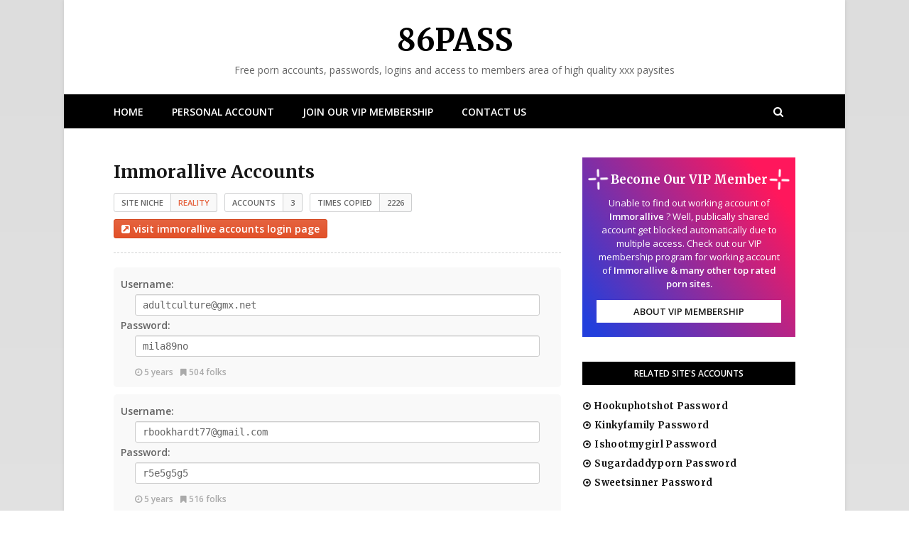

--- FILE ---
content_type: text/html; charset=utf-8
request_url: https://86pass.com/site/immorallive
body_size: 3906
content:

<!DOCTYPE html>
<html dir="ltr" lang="en-US">
<head>
    <title>Immorallive Passwords - 86pass</title>
    <meta charset="UTF-8" />
    <meta name="viewport" content="width=device-width, initial-scale=1" />
    <meta name="description" content="Free immorallive accounts, passwords, logins and access to members area of reality niche related paysites with porn passwords." />
    <link rel="canonical" href="https://86pass.com/site/immorallive" />
    <meta property="og:locale" content="en_US" />
    <meta property="og:type" content="object" />
    <meta property="og:title" content="Immorallive Passwords - 86pass" />
    <meta property="og:description" content="Free immorallive accounts, passwords, logins and access to members area of reality niche related paysites with porn passwords." />
    <meta property="og:url" content="https://86pass.com/site/immorallive" />
    <meta property="og:site_name" content="86pass" />
    <meta name="twitter:card" content="summary" />
    <meta name="twitter:title" content="Immorallive Passwords - 86pass" />
    <meta name="twitter:description" content="Free immorallive accounts, passwords, logins and access to members area of reality niche related paysites with porn passwords." />
    <meta name="twitter:site" content="@86pass" />
    <link rel="dns-prefetch" href="//fonts.googleapis.com" />
    <link rel="dns-prefetch" href="//stackpath.bootstrapcdn.com" />
    <link rel="stylesheet" href="//fonts.googleapis.com/css?family=Open+Sans:400,600,600i&display=swap" media="all" />
    <link rel="stylesheet" href="//fonts.googleapis.com/css?family=Merriweather:700&display=swap" media="all" />
    <link rel="stylesheet" href="//stackpath.bootstrapcdn.com/font-awesome/4.7.0/css/font-awesome.min.css" media="all" />
    <link rel="stylesheet" type="text/css" href="/css/style.css" media="all" />
    <link rel="shortcut icon" type="image/x-icon" href="/favicon.ico" />
</head>
<body itemscope itemtype="http://schema.org/WebSite">
    <div class="bodycover">
        <header>
            <div class="header-head">
                <div class="container row">
                    <div class="headtext">
                        <p class="site-title" itemprop="name"><a href="/" itemprop="url">86pass</a></p>
                        <p class="site-description" itemprop="description">Free porn accounts, passwords, logins and access to members area of high quality xxx paysites</p>
                    </div>
                </div>
            </div>
            <nav>
                <div class="mobile-menu">
                    <ul itemscope itemtype="http://schema.org/SiteNavigationElement">
                        <li><a href="/" itemprop="url">Home</a></li>
                        <li><a href="/personal" itemprop="url">Personal Account</a></li>
                        <li><a href="/vip" itemprop="url">Join Our VIP Membership</a></li>
                        <li><a href="/contact" itemprop="url">Contact US</a></li>
                    </ul>
                </div>
                <div class="container row">
                    <span class="menu-toggle"></span>
                    <div class="main-menu">
                        <ul class="nav" itemscope itemtype="http://schema.org/SiteNavigationElement">
                            <li><a href="/" itemprop="url">Home</a></li>
                            <li><a href="/personal" itemprop="url">Personal Account</a></li>
                            <li><a href="/vip" itemprop="url">Join Our VIP Membership</a></li>
                            <li><a href="/contact" itemprop="url">Contact US</a></li>
                        </ul>
                    </div>
                    <div class="searchbar">
                        <form action="/search" itemprop="potentialAction" itemscope itemtype="http://schema.org/SearchAction">
                            <meta itemprop="target" content="/search?q={q}" />
                            <input type="search" name="q" placeholder="Enter site url or host and press enter" autocomplete="off" itemprop="query-input" />
                            <span class="hide-search"></span>
                        </form>
                    </div>
                    <span class="show-search"></span>
                </div>
            </nav>
        </header>
        <div class="clearfix"></div>
        <div class="content row">
            <div class="container">
                <div class="main-wrapper">
                    <h1 class="title" itemprop="headline">Immorallive Accounts</h1>
                    <div class="description">
                        <ul>
                            <li><span>Site niche</span><strong><a href="/niche/reality" title="view all sites of 'reality' niche">reality</a></strong></li>
                            <li><span>Accounts</span><strong title="available accounts of immorallive">3</strong></li>
                            <li><span>Times copied</span><strong title="number of different users who copied 1 or more accounts">2226</strong></li>
                        </ul>
                    </div>
                    <div class="description"><a href="/visit/immorallive/m" class="link-btn login-link" target="_blank" rel="nofollow">visit immorallive accounts login page</a></div>
                    <div class="account-block">
                        <div class="account"><dl><dt>Username: </dt><dd><kbd id="u14408"><a href="/cdn-cgi/l/email-protection" class="__cf_email__" data-cfemail="503134253c2433253c2425223510373d287e3e3524">[email&#160;protected]</a></kbd></dd><dt>Password: </dt><dd><kbd id="p14408">mila89no</kbd></dd></dl><div class="account-meta"><span class="age" title="published since">5 years</span><span class="usedby" title="used by">504 folks</span></div></div>
                        <div class="account"><dl><dt>Username: </dt><dd><kbd id="u14409"><a href="/cdn-cgi/l/email-protection" class="__cf_email__" data-cfemail="780a1a17171310190a1c0c4f4f381f15191114561b1715">[email&#160;protected]</a></kbd></dd><dt>Password: </dt><dd><kbd id="p14409">r5e5g5g5</kbd></dd></dl><div class="account-meta"><span class="age" title="published since">5 years</span><span class="usedby" title="used by">516 folks</span></div></div>
                        <div class="account"><dl><dt>Username: </dt><dd><kbd id="u14407"><a href="/cdn-cgi/l/email-protection" class="__cf_email__" data-cfemail="177d787f76794861726463726570657279577f78637a767e7b3974787a">[email&#160;protected]</a></kbd></dd><dt>Password: </dt><dd><kbd id="p14407">19671297</kbd></dd></dl><div class="account-meta"><span class="age" title="published since">5 years</span><span class="usedby" title="used by">557 folks</span></div></div>
                        <div class="account"><blockquote><a href="/vip">Join our vip membership</a> to get latest &amp; working immorallive accounts as well collection of porn passwords and login access to thousands other xxx paysites.</blockquote></div>
                        <div class="account"><ul class="likeshare"><li><span class="lblshare">Like &amp; share at facebook :</span></li><li><div class="fb-like" data-href="https://facebook.com/86pass/" data-width="" data-layout="button_count" data-action="like" data-size="large" data-show-faces="false" data-share="false"></div></li><li><div class="fb-share-button" data-href="https://86pass.com/site/immorallive" data-layout="button_count" data-size="large"></div></li></ul></div>
                    </div>

                </div>
                <aside>
                    <div class="section passnote">
                        <div class="secinfo">
                            <div class="shape lft"><img src="/img/small-shape-3.png" /></div><div class="shape rgt"><img src="/img/small-shape-3.png" /></div>
                            <h3>Become Our VIP Member</h3>
                            <span class="noteinfo">Unable to find out working account of <b>Immorallive</b> ? Well, publically shared account get blocked automatically due to multiple access. Check out our VIP membership program for working account of <b>Immorallive &amp; many other top rated porn sites.</b></span>
                            <a href="/vip" class="side-btn">About VIP Membership</a>
                        </div>
                    </div>
                    <div class="section">
                        <div class="secttl"><h3>Related Site's Accounts</h3></div>
                        <div class="secinfo">
                            <h2><a href="/site/hookuphotshot1">Hookuphotshot Password</a></h2>
                            <h2><a href="/site/kinkyfamily">Kinkyfamily Password</a></h2>
                            <h2><a href="/site/ishootmygirl">Ishootmygirl Password</a></h2>
                            <h2><a href="/site/sugardaddyporn">Sugardaddyporn Password</a></h2>
                            <h2><a href="/site/sweetsinner5">Sweetsinner Password</a></h2>
                        </div>
                    </div>
                    <div class="section">
                        <div class="secttl"><h3>Random Site's Accounts</h3></div>
                        <div class="secinfo">
                            <h2><a href="/site/nympho">Nympho Password</a></h2>
                            <h2><a href="/site/alettaoceanempire">Alettaoceanempire Password</a></h2>
                            <h2><a href="/site/sexmex">Sexmex Password</a></h2>
                            <h2><a href="/site/famegirls">Famegirls Password</a></h2>
                            <h2><a href="/site/terapatrick">Terapatrick Password</a></h2>
                        </div>
                    </div>
                    <div class="section">
                        <div class="secttl"><h3>Niche Wise Sites</h3></div>
                        <div class="secinfo">
                            <ul class="nichelist">
                                <li><a href="/niche/amateur">Amature Girls<span>(46)</span></a></li>
                                <li><a href="/niche/anal">Anal Sex<span>(17)</span></a></li>
                                <li><a href="/niche/asian">Asian Girl<span>(21)</span></a></li>
                                <li><a href="/niche/bbw">Big Beautiful Woman<span>(6)</span></a></li>
                                <li><a href="/niche/bdsm">BDSM<span>(3)</span></a></li>
                                <li><a href="/niche/blowjob">Blowjob<span>(19)</span></a></li>
                                <li><a href="/niche/boobs">Big Boobs<span>(22)</span></a></li>
                                <li><a href="/niche/bukkake">Bukkake Facials<span>(5)</span></a></li>
                                <li><a href="/niche/celebs">Nude Celebrities<span>(1)</span></a></li>
                                <li><a href="/niche/communities">Communities<span>(3)</span></a></li>
                                <li><a href="/niche/creampies">Cream Pies<span>(5)</span></a></li>
                                <li><a href="/niche/cumshots">Cum Shots<span>(6)</span></a></li>
                                <li><a href="/niche/dating">Adult Dating<span>(3)</span></a></li>
                                <li><a href="/niche/dvds">DVD Porn Movies<span>(19)</span></a></li>
                                <li><a href="/niche/ebony">Ebony Girls<span>(3)</span></a></li>
                                <li><a href="/niche/european">European Girls<span>(27)</span></a></li>
                                <li><a href="/niche/femdom">Female Domination<span>(13)</span></a></li>
                                <li><a href="/niche/fetish">All Fetishes<span>(16)</span></a></li>
                                <li><a href="/niche/forwomen">For Women<span>(2)</span></a></li>
                                <li><a href="/niche/games">Sex Games<span>(4)</span></a></li>
                                <li><a href="/niche/gay">Gay Porn<span>(7)</span></a></li>
                                <li><a href="/niche/general">General Porn<span>(4)</span></a></li>
                                <li><a href="/niche/glamour">Glamour Models<span>(23)</span></a></li>
                                <li><a href="/niche/hairy">Hairy Women<span>(3)</span></a></li>
                                <li><a href="/niche/handjobs">Hand Jobs<span>(6)</span></a></li>
                                <li><a href="/niche/hardcore">Hardcore Sex<span>(41)</span></a></li>
                                <li><a href="/niche/highdef">High Defination Porn<span>(22)</span></a></li>
                                <li><a href="/niche/interracial">Interracial Sex<span>(16)</span></a></li>
                                <li><a href="/niche/lesbian">Lesbian Sex<span>(11)</span></a></li>
                                <li><a href="/niche/mature">Mature Women<span>(19)</span></a></li>
                                <li><a href="/niche/milf">MILF Porn<span>(17)</span></a></li>
                                <li><a href="/niche/parties">Sex Parties<span>(1)</span></a></li>
                                <li><a href="/niche/petite">Petite Girls<span>(4)</span></a></li>
                                <li><a href="/niche/photography">Nude Photography<span>(18)</span></a></li>
                                <li><a href="/niche/pornstars">Pornstars Network<span>(35)</span></a></li>
                                <li><a href="/niche/publicnudity">Public Nudity<span>(1)</span></a></li>
                                <li><a href="/niche/reality">Reality Porn<span>(43)</span></a></li>
                                <li><a href="/niche/softcore">Soft Content<span>(12)</span></a></li>
                                <li><a href="/niche/solomodels">Individual Models<span>(48)</span></a></li>
                                <li><a href="/niche/specialty">Specialty<span>(24)</span></a></li>
                                <li><a href="/niche/toys">Sex Toys<span>(9)</span></a></li>
                                <li><a href="/niche/transsexual">Transsexual<span>(14)</span></a></li>
                                <li><a href="/niche/vintage">Vintage Porn<span>(3)</span></a></li>
                                <li><a href="/niche/vod">Video On Demand<span>(7)</span></a></li>
                                <li><a href="/niche/voyeur">Voyeur<span>(6)</span></a></li>
                                <li><a href="/niche/vrporn">Virtual Reality Porn<span>(21)</span></a></li>
                                <li><a href="/niche/webcams">Live Webcams<span>(7)</span></a></li>
                                <li><a href="/niche/youngadults">Young Adults<span>(35)</span></a></li>
                            </ul>
                        </div>
                    </div>
                </aside>
            </div>
        </div>
        <div class="clearfix"></div>
        <footer>
            <div class="container row">
                <div class="fmenu">
                    <ul>
                        <li><a href="/paysites">Paysites</a></li>
                        <li><a href="/about">About</a></li>
                        <li><a href="/terms">Terms</a></li>
                    </ul>
                </div>
                <div class="fnote">&copy; 2026 86pass</div>
            </div>
        </footer>
    </div>
    <script data-cfasync="false" src="/cdn-cgi/scripts/5c5dd728/cloudflare-static/email-decode.min.js"></script><script type="text/javascript" src="https://www.googletagmanager.com/gtag/js?id=G-HPTDNKQLD4" async></script>
    <script type="text/javascript" src="https://ajax.googleapis.com/ajax/libs/jquery/1.12.4/jquery.min.js"></script>
    <script type="text/javascript" src="https://cdn.jsdelivr.net/npm/theia-sticky-sidebar@1.7.0/dist/theia-sticky-sidebar.min.js"></script>
    <script type="text/javascript" src="/js/script.js"></script><script type="text/javascript">window.dataLayer = window.dataLayer || [];function gtag(){dataLayer.push(arguments);} gtag('js', new Date()); gtag('config', 'G-HPTDNKQLD4');</script>
    <div id="fb-root"></div><script async defer crossorigin="anonymous" src="https://connect.facebook.net/en_US/sdk.js#xfbml=1&version=v3.3"></script><script type="text/javascript">var esPass_cfg = { t: '[base64]' }</script>
<script defer src="https://static.cloudflareinsights.com/beacon.min.js/vcd15cbe7772f49c399c6a5babf22c1241717689176015" integrity="sha512-ZpsOmlRQV6y907TI0dKBHq9Md29nnaEIPlkf84rnaERnq6zvWvPUqr2ft8M1aS28oN72PdrCzSjY4U6VaAw1EQ==" data-cf-beacon='{"version":"2024.11.0","token":"fe67a7253507433bba17dd47b94e8c9a","r":1,"server_timing":{"name":{"cfCacheStatus":true,"cfEdge":true,"cfExtPri":true,"cfL4":true,"cfOrigin":true,"cfSpeedBrain":true},"location_startswith":null}}' crossorigin="anonymous"></script>
</body>
</html>

--- FILE ---
content_type: text/css
request_url: https://86pass.com/css/style.css
body_size: 4125
content:
.account-meta>span:last-child,.account>dl,.ans>p,.description>ul>li:last-child,.error>p,.qst>p,.secinfo>h2:first-child,.site-description,.sucess>p,body,button,ul,ul.likeshare>li:last-child{margin:0}button,input,textarea{padding:6px 12px;vertical-align:middle}.headtext,button{text-align:center}.headtext,.mobile-menu,.searchbar,nav{box-sizing:border-box}.container,.header-head,.headtext,footer>.container,nav{position:relative}.menu-toggle,.mobile-menu{display:none;position:absolute}.mobile-menu>ul>li,.site-title,ul.nav>li>a{text-transform:uppercase}aside,body{word-wrap:break-word}.r90,button{white-space:nowrap}.personalPass table,table.descriptive{border-collapse:collapse;border-spacing:0}*,a:visited,button:focus{text-decoration:none}.grecaptcha-badge,.hide,.mobile-menu{visibility:hidden}.loadimg,.shape>img,button,input,td.pack,textarea{vertical-align:middle}@keyframes animatetop{from{top:-300px;opacity:0}to{top:0;opacity:1}}@keyframes rotate{0%{transform:rotate(0)}100%{transform:rotate(360deg)}}@keyframes revrotate{0%{transform:rotate(360deg)}100%{transform:rotate(0)}}*{padding:0;background:0 0;border:0;outline:0;vertical-align:baseline}body{color:#656565;font:400 14px 'Open Sans',sans-serif;background:linear-gradient(180deg,#ddd 0,#e5e5e5 50%,#ededed 100%)}li,ul{list-style:none}.fmenu>ul>li>a:hover,.nichelist>li>a:hover,.pp,.secinfo>h2>a:hover,.site-title>a:hover,a,ul.nav>li:hover>a{color:#e5633f}h1,h2,h3,h4,h5{margin:0;font-family:Merriweather,Georgia,serif;font-weight:700}kbd{display:block;cursor:text}button,form,input,textarea{-webkit-appearance:none;-moz-appearance:none}input,textarea{background-color:#fff;border:1px solid #ccc;color:#000;font:400 14px/1.5 'Open Sans',sans-serif;-webkit-border-radius:4px;border-radius:4px;-webkit-box-shadow:inset 0 1px 1px rgba(0,0,0,.075);box-shadow:inset 0 1px 1px rgba(0,0,0,.075);-webkit-transition:.3s;transition:.3s}textarea{resize:vertical}input:focus,textarea:focus{outline:0;border-color:#e5633f;-webkit-box-shadow:0 0 4px #f4beaf;box-shadow:0 0 4px #f4beaf}button{display:inline-block;color:#fff;cursor:pointer;font:600 14px/1.5 'Open Sans',sans-serif;overflow:visible;text-transform:none;text-shadow:0 1px 1px rgba(0,0,0,.25);border:1px solid #d4451d;border-color:rgba(0,0,0,.1) rgba(0,0,0,.1) rgba(0,0,0,.25);background-color:#e5633f;background-image:-webkit-linear-gradient(top,#e5633f 0,#e25129 100%);background-image:linear-gradient(to bottom,#e5633f 0,#e25129 100%);background-repeat:repeat-x;touch-action:manipulation;-webkit-border-radius:4px;border-radius:4px;-webkit-user-select:none;user-select:none;-webkit-appearance:button;-webkit-transition:.3s;transition:.3s;-webkit-box-shadow:inset 0 1px 0 rgba(255,255,255,.2),0 1px 2px rgba(0,0,0,.05);box-shadow:inset 0 1px 0 rgba(255,255,255,.2),0 1px 2px rgba(0,0,0,.05)}button::-moz-focus-inner,input::-moz-focus-inner{padding:0;border:0}button:active,button:focus,button:hover{color:#fff;border-color:#be3d1a;background-color:#d4451d}button:focus{outline:0;border-color:#7b2711}.link-btn:hover,.main-section>h2>a:hover,.related a:hover,button:hover{background-color:#e87555;background-image:-webkit-linear-gradient(top,#e87555 0,#e5633f 100%);background-image:linear-gradient(to bottom,#e87555 0,#e5633f 100%);background-repeat:repeat-x}.bodycover,.mobile-menu>ul>li:hover{background-color:#fff}button:active{outline:0;background-image:none;-webkit-box-shadow:inset 0 1px 3px rgba(0,0,0,.25);box-shadow:inset 0 1px 3px rgba(0,0,0,.25)}button:disabled{background-color:#e5633f;border-color:#e25129;cursor:not-allowed;opacity:.65;-webkit-box-shadow:none;box-shadow:none}.bodycover{margin:0 auto;max-width:1100px;min-height:100vh;box-shadow:0 0 5px rgba(0,0,0,.1)}.mobile-menu,nav{background-color:#000}.header-head{width:100%;overflow:hidden;padding:25px 0}.headtext,ul.nav>li{padding:0 20px;float:left}.container{margin:0 auto}.content>.container{margin:0 -15px}.login-link:before,.secinfo>h2>a:before{font-family:FontAwesome;font-weight:400;margin:0 5px 0 0}.clearfix,footer{clear:both}footer>.container{overflow:hidden;margin:0 auto;padding:10px 0;border-top:3px double #666}.row{width:960px}.headtext{width:100%;margin:0}.site-title{font:700 43px/1.5 Merriweather,Georgia,serif;margin:0}.site-title>a{color:#000;transition:color .17s}nav{width:100%;height:48px;border:1px solid #000;z-index:10;margin:0}.mobile-menu{top:48px;left:0;width:100%;padding:20px 0;border-top:1px solid rgba(255,255,255,.08);opacity:0;transform-origin:0 0;transform:scaleY(0);transition:.17s}.mobile-menu>ul>li{display:block;position:relative;width:100%;font-size:13px;font-weight:600;line-height:38px}.main-section>h2>a,.related>li>h2,.secinfo>h2{text-transform:capitalize}.mobile-menu>ul>li>a{color:#fff;display:block;padding-left:20px}.mobile-menu>ul>li>a:hover{color:#000}.mobile-menu>ul>li:hover::before{content:'';background-color:#e5633f;width:4px;height:100%;position:absolute;top:0;left:0}.nav-active .mobile-menu{visibility:visible;opacity:1;transform:scaleY(1)}.menu-toggle{width:48px;height:48px;top:0;left:0;font:400 17px/48px FontAwesome;color:#fff;text-align:left;cursor:pointer;z-index:4}.main-menu,ul.nav>li,ul.nav>li>a{position:relative;margin:0}.passnote,.r90,.secttl>h3,p.pp{text-align:center}.menu-toggle:before{content:"\f0c9"}.hide-search:before,.nav-active .menu-toggle:before{content:"\f00d"}.main-menu{height:48px;z-index:15;display:block}ul.nav>li>a{display:inline-block;color:#fff;font:600 14px/48px 'Open Sans',sans-serif;transition:.17s}ul.nav>li:hover>a::before{content:'';position:absolute;width:50%;height:4px;left:25%;bottom:-1px;background-color:#e5633f}.main-menu>ul>li:first-child{padding:0 20px 0 0}.searchbar{display:none;position:absolute;left:0;top:0;width:100%;height:48px;z-index:99;padding:0}.main-wrapper,aside{padding:0 15px;box-sizing:border-box}.searchbar input{width:100%;height:46px;margin:0;padding:0 70px 0 14px;box-sizing:border-box;border:0;border-radius:0;-webkit-box-shadow:none;box-shadow:none}.searchbar input:focus{color:#000;outline:0}.hide-search,.show-search{position:absolute;display:block;top:0;right:0;width:48px;height:46px;color:#fff;background-color:#000;font:400 15px/48px FontAwesome;text-align:center;cursor:pointer;transition:.17s;z-index:20}.account,.description>ul>li,.main-section,.main-wrapper,.secinfo,.section,.title{position:relative}.show-search:before{content:"\f002"}.content{margin:40px auto 0;overflow:hidden}.main-wrapper{display:block;overflow:hidden;min-height:1px;float:left;width:66.66666667%;margin:0}.main-section{line-height:22px;overflow:hidden;box-sizing:border-box;margin:0 0 20px;border-bottom:1px dashed rgba(27,31,35,.2);padding:0 0 20px 1px}.main-section>form,.main-section>h2{margin:10px 0}.main-section>h2>a{font:600 14px 'Open Sans',sans-serif}.main-section-last{margin:0 0 35px;padding:0;border:0}.title{display:block;color:#171717;font-size:25px;line-height:40px}.description{overflow:hidden;margin:10px 0 0}.description>ul{float:left;margin:0;clear:both}.description>ul>li{float:left;margin:0 10px 0 0;overflow:hidden}.description>ul>li>span,.description>ul>li>strong{float:left;font-size:11px;padding:5px 10px;border:1px solid rgba(27,31,35,.2);text-transform:uppercase;cursor:default}.description>ul>li>span{font-weight:600;border-top-left-radius:3px;border-bottom-left-radius:3px}.description>ul>li>strong{background-color:#f9f9f9;border-left:0;border-bottom-right-radius:3px;border-top-right-radius:3px}.link-btn,.main-section>h2>a,.related a{display:inline-block;position:relative;color:#fff;background-color:#e5633f;background-image:-webkit-linear-gradient(top,#e5633f 0,#e25129 100%);background-image:linear-gradient(to bottom,#e5633f 0,#e25129 100%);background-repeat:repeat-x;border:1px solid #d4451d;-webkit-border-radius:3px;border-radius:3px;padding:3px 10px}.account-block,.extras,.main-block,.single-page{overflow:hidden;border-top:1px dashed rgba(27,31,35,.2)}.error,.login-link,.sucess,ul.likeshare>li>span{font-weight:600}.login-link:before{content:"\f14c"}.account-block{width:100%;line-height:22px;padding:20px 0 0;margin:20px 0 35px}.account{overflow:hidden;background-color:#f9f9f9;-webkit-border-radius:5px;border-radius:5px;box-sizing:border-box;margin:0 0 10px;padding:10px}.account>dl>dt{margin:3px 0;font-weight:600;font-style:inherit}.account>dl>dd{padding:3px 10px;-webkit-border-radius:3px;border-radius:3px;margin:0 20px;border:1px solid #ccc;box-shadow:inset 0 1px 1px rgba(0,0,0,.075);background:#fff}.account-meta{display:inline-block;margin:10px 0 0;padding-left:20px}.account-meta>span{display:inline-block;font-size:12px;font-weight:600;color:#aaa;margin:0 10px 0 0;cursor:default}.account-meta>span:before{font-family:FontAwesome;font-weight:400;margin:0 3px 0 0}.age:before{content:'\f017'}.usedby:before{content:'\f02e'}.niche:before{content:'\f02b'}aside{float:right;overflow:hidden;width:33.33333333%}.section{overflow:hidden;box-sizing:border-box;margin:0 0 35px}.secinfo{float:left;width:100%;margin:0}.shape{position:absolute;top:-3px}.extras,.fmenu,.fmenu>ul,.nichelist>li,.related,.related>li,.secttl{position:relative}.shape.lft{left:-12px;animation:1.5s linear infinite rotate}.shape.rgt{right:-12px;animation:1.5s linear infinite revrotate}.passnote{background:linear-gradient(53.28deg,#223fdc 4.8%,#ff175c 86.91%);padding:20px;color:#fff}.secttl,p.pp{background-color:#000}.secinfo>h2{font-size:13px;line-height:1.6em;margin:7px 0 0;padding-left:1px;letter-spacing:.3px}.secttl>h3,.side-btn{display:block;text-transform:uppercase}.secinfo>h2>a{color:#171717;transition:color .17s}.secinfo>h2>a:before{content:'\f192';transition:color .17s}.secinfo>h3{font-size:17px;color:#fff;margin:0 0 13px}.noteinfo{display:block;font-size:13px;line-height:1.5em;overflow:hidden}.secttl{float:left;width:100%;margin:0 0 20px}.fmenu,.nichelist>li>a>span{float:right}.secttl>h3{font:600 12px 'Open Sans',sans-serif;color:#fff;padding:8px 0}.side-btn{width:100%;font-size:13px;color:#171717;background-color:#fff;font-weight:600;margin:13px 0 0;padding:7px 0;transition:background .17s}.side-btn:hover{color:#fff;background-color:#171717}blockquote{margin:0;padding:10px 15px;color:#888;border-left:5px solid #27ae60;font:italic 600 15px/22px 'Open Sans',sans-serif}blockquote:after,blockquote:before{display:inline-block;color:#888;font:400 14px FontAwesome;-webkit-font-smoothing:antialiased;-moz-osx-font-smoothing:grayscale}blockquote:before{content:'\f10d';margin:0 10px 0 0}blockquote:after{content:'\f10e';margin:0 0 0 10px}ul.sitelist{padding:0 0 0 1px}.nichelist>li,.sitelist>li{padding:7px 0}.sitelist>li:first-child{padding-top:0}.extras .secttl>h3,.single-page>h3,.sitelist>li>a:hover{color:#171717}.sitelist>li>a:before{content:"\f061";margin:0 7px 0 0;color:#171717;font:400 12px FontAwesome}.nichelist>li{display:block;border-top:1px dotted rgba(27,31,35,.2)}table.descriptive,table.descriptive td,td.pack,td.packdetail{border:1px solid #000}.nichelist>li:first-child{padding-top:0;border-top:0}.nichelist>li>a{display:block;font-size:12px;color:#171717}.nichelist>li>a,.sitelist>li>a{font-weight:600;transition:color .17s}.nichelist>li>a:before{content:"\f054";font-weight:400;font-family:FontAwesome;margin:0 5px 0 0;transition:color .17s}.extras{display:block;margin:30px 0 35px;padding-top:30px}.extras .secttl{float:none;width:auto;background-color:#f9f9f9;border:1px solid #ebebeb}.related{overflow:hidden;margin:0}.related>li{display:inline-block;overflow:hidden;box-sizing:border-box}.related>li>h2{font:600 13px/1.4em 'Open Sans',sans-serif}.fmenu>ul>li>a,.fnote{display:block;font-size:11px;line-height:34px;font-weight:600}.fmenu>ul>li>a,.fnote,table.descriptive td{text-transform:uppercase}.fmenu{display:block}.fmenu>ul{overflow:hidden}.modal-body>form,.personalPass ul{overflow:visible}.fmenu>ul>li{float:left;height:34px;margin:0}.fmenu>ul>li>a{padding:0 10px;color:#000;transition:color .17s}.fmenu>ul>li:last-child>a{padding:0 0 0 5px}.fnote{float:left;height:34px}.form-control{margin-bottom:10px}.form-control label{display:inline-block;font-size:15px;font-weight:600;margin-bottom:7px}.form-control input,.form-control textarea{display:block;width:90%}.form-control img{display:block;margin-bottom:5px;-webkit-user-select:none;-moz-user-select:none;user-select:none}.main-block,.single-page{width:100%;padding:20px 0 0;margin:20px 0 35px}.personalPass,.vipsites{overflow-x:auto}.personalPass table{margin:0;color:#171717;line-height:24px}.personalPass ul{margin:10px 0 10px 20px}.limg a,table.plans td>button{margin-left:5px}.personalPass ul>li{margin:5px 20px;font-weight:700}.r90{display:block;font-weight:600;-webkit-transform:rotate(-90deg);transform:rotate(-90deg);letter-spacing:2px}.hide,.modal{display:none}td.pack{width:1%}.modal,ul.sites{width:100%}tr.eve>td.packdetail,tr.odd>td.pack{background-color:#dfdfe0}li.limg:before{content:'\f058';font:400 17px FontAwesome;margin-left:-20px;color:#e5633f}.limg a{font-size:17px;text-decoration:underline}table.pp{line-height:26px}p.pp{margin:0;font-size:18px;color:#fff}table.descriptive,table.plans,ul.descriptive{margin:10px 0 20px}.qst{background:#fff}.ans{background:#dfdfe0}ul.descriptive>li{list-style:disc inside;line-height:24px}table.descriptive td{padding:2px 10px}table.plans{font-weight:600}table.plans td{color:green}table.plans td>span{color:#f60}table.plans td>span.bl{color:navy}td.gurantee{padding-left:220px;background-image:url("/img/guarantee.png");background-size:140px auto;background-repeat:no-repeat;background-position:75px -2px}.modal{position:fixed;left:0;top:0;height:100%;overflow:auto;background-color:rgba(0,0,0,.4);padding-top:1%;z-index:99}.modal-body,.modal-header{padding:1px 14px}.modal-content{position:relative;background-color:#fefefe;margin:auto;border-radius:4px;border:1px solid #d4451d;width:60%;max-width:610px;box-shadow:inset 0 1px 0 rgba(255,255,255,.2),0 1px 2px rgba(0,0,0,.05);animation-name:animatetop;animation-duration:.4s}.modal-header{color:#fff;background-color:#e5633f;background-image:-webkit-linear-gradient(top,#e5633f 0,#e25129 100%);background-image:linear-gradient(to bottom,#e5633f 0,#e25129 100%)}.modal-header>h2{color:#fff;margin:4px 0}.close{float:right;font-size:28px;font-weight:700}.close:focus,.close:hover{color:#000;text-decoration:none;cursor:pointer}.modal-body>strong{display:block;margin:10px 0}.modal-body>form>.form-control>label{width:50px}.modal-body>form>.form-control>input{display:inline-block;width:70%;margin-left:5px}.btn-container{margin:0 0 20px 55px}.loadimg{margin-left:10px}div.error{margin:0 0 10px}.error{color:red}.sucess{color:#7f9c31}ul.sites>li{float:left;width:24.5%;line-height:28px}ul.sites>li>a{padding:0 3px}ul.likeshare{position:relative;overflow:hidden;line-height:28px}ul.likeshare>li{float:left;box-sizing:border-box;margin:0 10px 0 0}.lblshare::before{display:inline-block;font:400 22px FontAwesome;content:'\f164';margin:0 10px 0 0;color:#888}@media screen and (max-width:1100px){.content,.header-head,footer>.container{box-sizing:border-box}.header-head{height:auto;padding:25px 20px}.content,nav{padding:0 20px}footer>.container{padding:10px 20px}.row{width:100%}.content{position:relative;margin:30px 0 0}}@media screen and (max-width:980px){.headtext,.main-section{text-align:center}.content>.container{margin:0}.headtext{max-width:100%;width:100%;padding:0}.main-menu{display:none}.main-section>form>.form-control>label,.menu-toggle,.mobile-menu{display:block}.main-wrapper,aside{width:100%;float:none;padding:0}.extras,.main-block,.main-section-last{margin-bottom:35px}.main-section>form>.form-control{display:inline;margin:0}.main-section>form>.form-control>input,.main-section>form>.form-control>textarea{width:50%}.modal-content{width:90%}ul.sites>li{width:32.5%}}@media screen and (max-width:680px){.fmenu,.fmenu>ul>li>a,.fnote{line-height:inherit}.fmenu,.fnote{width:100%;height:auto;text-align:center;margin:10px 0}.fmenu>ul>li{float:none;height:auto;display:inline-block}ul.sites>li{width:49.5%}td.gurantee{display:none}}@media screen and (max-width:440px){.title{font-size:23px;line-height:normal}.main-section>.title{font-size:21px}.description>ul>li{float:none;margin:0 0 10px}.modal-body>form>.form-control>label{display:block;width:100%}.modal-body>form>.form-control>input{margin:0;width:90%}.btn-container{margin:0 0 10px}ul.sites>li{width:99.5%}}

--- FILE ---
content_type: application/javascript
request_url: https://86pass.com/js/script.js
body_size: 1410
content:
$(document).ready(function(){$(".menu-toggle").click(function(){$("body").toggleClass("nav-active")});$(".show-search").click(function(){$(".searchbar").fadeIn(250).find("input").focus()});$(".hide-search").click(function(){$(".searchbar").fadeOut(250).find("input").blur()});$(".reqpmt").click(function(a){a.preventDefault();(a=$(this).data("offer"))&&0<a.length?window.open(a,"_blank"):($("#form_modal").attr("style","display:block"),a=$(window).width(),gtag&&gtag("event","vip_req",{screen_width:a}))});$(".close").click(function(a){a.preventDefault();$("#form_modal").removeAttr("style")});$(".main-wrapper, aside").theiaStickySidebar({additionalMarginTop:40});var g=function(a,b){$(".error")[0]?$($(".error")[0]).html("<p>"+a+"</p>"):$(b).append("<div class='error'><p>"+a+"</p></div>")},l=function(a,b,c,e){if(!a||3>a.length)return g("Please enter valid name",c),!1;if(b&&!1!==/^((([a-z]|\d|[!#\$%&'\*\+\-\/=\?\^_`{\|}~]|[\u00A0-\uD7FF\uF900-\uFDCF\uFDF0-\uFFEF])+(\.([a-z]|\d|[!#\$%&'\*\+\-\/=\?\^_`{\|}~]|[\u00A0-\uD7FF\uF900-\uFDCF\uFDF0-\uFFEF])+)*)|((\x22)((((\x20|\x09)*(\x0d\x0a))?(\x20|\x09)+)?(([\x01-\x08\x0b\x0c\x0e-\x1f\x7f]|\x21|[\x23-\x5b]|[\x5d-\x7e]|[\u00A0-\uD7FF\uF900-\uFDCF\uFDF0-\uFFEF])|(\\([\x01-\x09\x0b\x0c\x0d-\x7f]|[\u00A0-\uD7FF\uF900-\uFDCF\uFDF0-\uFFEF]))))*(((\x20|\x09)*(\x0d\x0a))?(\x20|\x09)+)?(\x22)))@((([a-z]|\d|[\u00A0-\uD7FF\uF900-\uFDCF\uFDF0-\uFFEF])|(([a-z]|\d|[\u00A0-\uD7FF\uF900-\uFDCF\uFDF0-\uFFEF])([a-z]|\d|-|\.|_|~|[\u00A0-\uD7FF\uF900-\uFDCF\uFDF0-\uFFEF])*([a-z]|\d|[\u00A0-\uD7FF\uF900-\uFDCF\uFDF0-\uFFEF])))\.)+(([a-z]|[\u00A0-\uD7FF\uF900-\uFDCF\uFDF0-\uFFEF])|(([a-z]|[\u00A0-\uD7FF\uF900-\uFDCF\uFDF0-\uFFEF])([a-z]|\d|-|\.|_|~|[\u00A0-\uD7FF\uF900-\uFDCF\uFDF0-\uFFEF])*([a-z]|[\u00A0-\uD7FF\uF900-\uFDCF\uFDF0-\uFFEF])))$/i.test(b))return"undefined"!==typeof e&&12>e.length?(g("Please enter proper message",c),!1):!0;g("Please enter valid email",c);return!1},m=function(a){var b=$(a).attr("id");a=0===b.indexOf("u");var c=b.substring(1);window["p"+b]||(window["p"+b]=1);window.localStorage&&(b=window.localStorage.getItem("pass"),!b||0>b.toString().indexOf(";"+c+";"))&&(a&&window["pp"+c]||!a&&window["pu"+c])&&(window.rpttm&&12<parseInt((new Date-window.rpttm)/1E3,10)&&($.post("/crawled",{id:c,t:esPass_cfg.t}),window.rpttm=new Date),!b||100<b.substring(1).split(";").length?window.localStorage.setItem("pass",";"+c+";"):window.localStorage.setItem("pass",b+c+";"));gtag&&gtag("event","acc_select",{acc_site:window.location.pathname.replace("/site/",""),acc_id:c})},h=window.getSelection?window.getSelection():document.body.createTextRange?document.body.createTextRange():null,k=window.getSelection?function(a){h.removeAllRanges();a.focus();var b=document.createRange();b.selectNodeContents(a);h.addRange(b)}:document.body.createTextRange?function(a){h.moveToElementText(a);h.select()}:null;if(k){window.rpttm=new Date;var f=document.getElementsByTagName("kbd");if(0<navigator.userAgent.toLowerCase().indexOf("firefox"))for(var d=0;d<f.length;d++)try{f[d].addEventListener("copy",function(a){a&&a.clipboardData&&(a.preventDefault(),a.clipboardData.setData("text/plain",this.innerHTML.trim()))})}catch(a){break}if(window.addEventListener)for(d=0;d<f.length;d++)f[d].addEventListener("click",function(){k(this);m(this)});else if(window.attachEvent)for(d=0;d<f.length;d++)f[d].attachEvent("onclick",function(){k(this);m(this)})}$("form[name='ContactForm']").find(":submit").click(function(a){a.preventDefault();a=$("#name").val();var b=$("#email").val(),c=$("#message").val();l(a,b,$("form[name='ContactForm']"),c)&&($(".error")[0]&&$($(".error")[0]).remove(),$(".loadimg").toggleClass("hide",!1),grecaptcha.execute("6Ld4c2kUAAAAAEuxvWDEnauQXHRW3fMjagQXtU9I",{action:"spamcheck"}).then(function(e){$("#t").val(e);$("form[name='ContactForm']").submit()}))});$("form[name='RequestForm']").submit(function(a){a.preventDefault();var b=$("#name").val();a=$("#email").val();l(b,a,this)&&($(".error")[0]&&$($(".error")[0]).remove(),$(".loadimg").toggleClass("hide",!1),b=$(this),grecaptcha.execute("6Ld4c2kUAAAAAEuxvWDEnauQXHRW3fMjagQXtU9I",{action:"spamcheck"}).then(function(c){$("#t").val(c);$.ajax({url:"/crawled/PaymentReq",type:"POST",data:b.serialize(),success:function(e){$(".modal-body").html("<div class='sucess'><br><br><p>Thanks! We will send the payment link within 24-hour of time via email.</p><br><br></div>")},error:function(e){$(".loadimg").toggleClass("hide",!0);g("Something went wrong! Please reload the page and try again.",b)}})}))});$(".login-link").click(function(){var a=$(this).attr("href");gtag&&gtag("event","link_pop",{path:a})})});